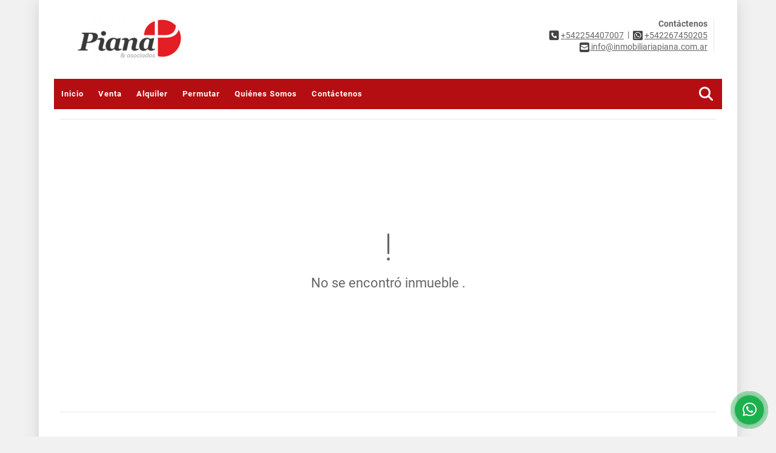

--- FILE ---
content_type: text/html; charset=UTF-8
request_url: https://inmobiliariapiana.com.ar/apartamento-venta-playa-pinamar/7114865
body_size: 7436
content:
<!DOCTYPE html>
<html lang="es">
    <head>
        <meta charset="utf-8">
        <meta name="viewport" content="width=device-width, initial-scale=1.0, user-scalable=no">
        <meta name="author" content="Wasi.co">
        <meta name="description" content="TILO III - 2&amp;deg;16-  Descripci&amp;oacute;n    Living-Comedor con vista al mar y salida al balcon&amp;nbsp;  Cocina separada con lavarropas  4 Dormitorios  2 Ba&amp;ntild">
        <meta name="Keywords" content="departamento en venta en pinamar, casa en venta en pinamar, inmobiliaria, bienes raíces, Pinamar, pinamar, 2 ambientes, 3 ambientes, 4 ambientes, monoambientes, Buenos Aires, Argentina, venta, alquiler, alquiler temporario, tasaciones, propiedades,">
        <meta name="Language" content="Spanish">
        <meta name="Designer" content="www.wasi.co">
        <meta name="distribution" content="Global">
        <meta name="Robots" content="INDEX,FOLLOW">
        <meta name="csrf-token" content="2Bs2lg2ZKIJgXLP4L11Ssr9CLrce3vrVvij9p00z">

        <title>Departamento en Venta - Zona Playa Sur  - Vista al mar  - US$139,000 USD</title>

        <!-- og tags -->
        <meta property="og:description" content="TILO III - 2&amp;deg;16-  Descripci&amp;oacute;n    Living-Comedor con vista al mar y salida al balcon&amp;nbsp;  Cocina separada con lavarropas  4 Dormitorios  2 Ba&amp;ntild" />
        <meta property="og:title" content="Departamento en Venta - Zona Playa Sur  - Vista al mar  - US$139,000 USD" />
        <meta property="og:type" content="website" />
        <meta property="og:url" content="https://inmobiliariapiana.com.ar/apartamento-venta-playa-pinamar/7114865" />
        <meta property="og:image" content="https://images.wasi.co/inmuebles/b1092803220231125025055.jpg" />
        <meta property="og:image:width" content="300" />
        <meta property="og:image:height" content="225" />
        <meta property="og:site_name" content="inmobiliariapiana.com.ar" />

        <!-- og tags google+ -->
        <meta itemprop="description" content="TILO III - 2&amp;deg;16-  Descripci&amp;oacute;n    Living-Comedor con vista al mar y salida al balcon&amp;nbsp;  Cocina separada con lavarropas  4 Dormitorios  2 Ba&amp;ntild">

        <!-- og tags twitter-->
        <meta name="twitter:card" value="TILO III - 2&amp;deg;16-  Descripci&amp;oacute;n    Living-Comedor con vista al mar y salida al balcon&amp;nbsp;  Cocina separada con lavarropas  4 Dormitorios  2 Ba&amp;ntild">

                    <link href="https://images.wasi.co/inmuebles/b1092803220231125025055.jpg" rel="image_src"/>
        
        <link rel="shortcut icon" href="https://images.wasi.co/empresas/f20221027082441729801.ico" />
        <!-- ------------ Main Style ------------ -->
                    <link href="https://inmobiliariapiana.com.ar/css/v1/pro20/style.min.css?v11768684518" async rel="stylesheet" type="text/css"/>
            <link href="https://inmobiliariapiana.com.ar/css/v1/pro20/fonts.min.css?v11768684518" async rel="stylesheet" type="text/css"/>
                                          <link href="https://inmobiliariapiana.com.ar/css/v1/pro20/skins/rojo.min.css?v11768684518" async rel="stylesheet" type="text/css"/>
                                          <!--skin colors-->
        <!--<link href="css/skin/{color}.min.css" rel="stylesheet" type="text/css"/>-->
        <!--<link rel="stylesheet" href="https://cdn.jsdelivr.net/npm/bootstrap-select@1.14.0-beta3/dist/css/bootstrap-select.min.css">-->

                                        <script src="https://www.google.com/recaptcha/api.js?hl=es" async defer></script>
    </head>
    <body>
            <div class="main-wrapper auto_margin">
    <header>
    <div class="area-header">
        <div class="row">
            <div class="col-lg-2 col-md-2">
                <div class="logo">
                    <a href="https://inmobiliariapiana.com.ar"><img src="https://images.wasi.co/empresas/b20221027082442389348.png"  data-2x="https://images.wasi.co/empresas/2xb20221027082442389348.png" onerror="this.src='https://images.wasi.co/empresas/b20221027082442389348.png'" width="250" class="img-retina center-block" title="Logo empresa" alt="inmobiliaria piana"></a>
                </div>
            </div>
            <div class="col-lg-10 col-md-10">
                <div class="area-data">
                    <div class="contact">
                        <strong>Contáctenos</strong> <br>
                        <div class="phone"><i class="fas fa-phone-square" aria-hidden="true"></i> <span><a href="tel:+542254407007">+542254407007</a></span> &nbsp;|&nbsp; <i class="fab fa-whatsapp-square" aria-hidden="true"></i> <span><a href="tel:+542267450205">+542267450205</a></span>
                        </div>
                        <div class="mail"><a href="mailto:&#105;&#110;&#102;&#111;&#64;&#105;&#110;&#109;&#111;&#98;&#105;&#108;&#105;&#97;&#114;&#105;&#97;&#112;&#105;&#97;&#110;&#97;&#46;&#99;&#111;&#109;&#46;&#97;&#114;" class="notranslate"><i class="fas fa-envelope-square" aria-hidden="true"></i> <span>&#105;&#110;&#102;&#111;&#64;&#105;&#110;&#109;&#111;&#98;&#105;&#108;&#105;&#97;&#114;&#105;&#97;&#112;&#105;&#97;&#110;&#97;&#46;&#99;&#111;&#109;&#46;&#97;&#114;</span></a></div>
                    </div>
                    <div class="google-lang" >
                        <div id="google_translate_element"></div>
                    </div>
                </div>
            </div>
        </div>
    </div>
</header>

    <nav>
    <div class="topMenu">
        <div class="flat-mega-menu">
            <ul id="idrop" class="mcollapse changer">
                <li><a href="https://inmobiliariapiana.com.ar" >Inicio</a></li>
                                                                    <li><a href="https://inmobiliariapiana.com.ar/s/venta">Venta</a>
                        <ul class="drop-down one-column hover-fade">
                                                                                                                                                                                                                                                                                                                                                                                                                                                                        <li><a href="https://inmobiliariapiana.com.ar/s/casa/venta?id_property_type=1&amp;business_type%5B0%5D=for_sale">Casa (39)</a></li>
                                                                                                                                                                                                                                                                                                                                                                                                                                            <li><a href="https://inmobiliariapiana.com.ar/s/departamento/venta?id_property_type=2&amp;business_type%5B0%5D=for_sale">Departamento (49)</a></li>
                                                                                                                                <li><a href="https://inmobiliariapiana.com.ar/s/duplex/venta?id_property_type=20&amp;business_type%5B0%5D=for_sale">Dúplex (21)</a></li>
                                                                                                                                                                                                                                                                                                                                                                                <li><a href="https://inmobiliariapiana.com.ar/s/garaje/venta?id_property_type=26&amp;business_type%5B0%5D=for_sale">Garaje (1)</a></li>
                                                                                                                                                                                                                                                                                                                                                                                <li><a href="https://inmobiliariapiana.com.ar/s/lote-terreno/venta?id_property_type=5&amp;business_type%5B0%5D=for_sale">Lote / Terreno (13)</a></li>
                                                                                                                                                                                                                                                                                                                                                                                                                                            <li><a href="https://inmobiliariapiana.com.ar/s/ph/venta?id_property_type=33&amp;business_type%5B0%5D=for_sale">Ph (1)</a></li>
                                                                                                                                                                                            <li><a href="https://inmobiliariapiana.com.ar/s/terreno/venta?id_property_type=32&amp;business_type%5B0%5D=for_sale">Terreno (5)</a></li>
                                                                                    </ul>
                    </li>
                                                                                    <li><a href="https://inmobiliariapiana.com.ar/s/alquiler">Alquiler</a>
                        <ul class="drop-down one-column hover-fade">
                                                                                                                                                                                                                                                                                                                                                                                                                                                                        <li><a href="https://inmobiliariapiana.com.ar/s/casa/alquiler?id_property_type=1&amp;business_type%5B0%5D=for_rent">Casa (1)</a></li>
                                                                                                                                                                                                                                                                                                                                                                                                                                            <li><a href="https://inmobiliariapiana.com.ar/s/departamento/alquiler?id_property_type=2&amp;business_type%5B0%5D=for_rent">Departamento (5)</a></li>
                                                                                                                                                                                                                                                                                                                                                                                                                                                                                                                                                                                                                                                                                                                                                                                                                                                                                                                                                                                                                                                                                                                                                                                                                                                                        </ul>
                    </li>
                                                                                    <li><a href="https://inmobiliariapiana.com.ar/s/permutar">Permutar</a>
                        <ul class="drop-down one-column hover-fade">
                                                                                                                                                                                                                                                                                                                                                                                                                                                                        <li><a href="https://inmobiliariapiana.com.ar/s/casa/permutar?id_property_type=1&amp;business_type%5B0%5D=for_transfer">Casa (1)</a></li>
                                                                                                                                                                                                                                                                                                                                                                                                                                            <li><a href="https://inmobiliariapiana.com.ar/s/departamento/permutar?id_property_type=2&amp;business_type%5B0%5D=for_transfer">Departamento (1)</a></li>
                                                                                                                                                                                                                                                                                                                                                                                                                                                                                                                                                                                                                                                                                                                                                                                                                                                                                                                                                                                                                                                                                                                                                                                                                                                                        </ul>
                    </li>
                                                                                                                                                                    <li><a href="https://inmobiliariapiana.com.ar/main-contenido-cat-2.htm" >Quiénes Somos</a></li>
                                <li><a href="https://inmobiliariapiana.com.ar/main-contactenos.htm" >Contáctenos</a></li>
                <li class="search-bar hidden-md-down"><i class="fa fa-search"></i>
                    <ul class="drop-down" style="display: none;">
                        <form method="GET" action="https://inmobiliariapiana.com.ar/s" accept-charset="UTF-8" onSubmit="$(&#039;input[type=&quot;submit&quot;]&#039;).attr(&quot;disabled&quot;,&quot;disabled&quot;);">
                        <table>
                            <tbody>
                            <tr>
                                <td><input type="text" id="matchLabel" placeholder="Buscar en el sitio" value="" name="match"></td>
                                <td><input class="btn" type="submit" value="Buscar"></td>
                            </tr>
                            </tbody>
                        </table>
                        </form>
                    </ul>
                </li>
            </ul>
        </div>
    </div>
</nav>
<div id="mobile" style="position: relative;">
    <div class="mobile_search hidden-lg-up">
        <a href="#" class="show_hide"><i class="fas fa-search"></i></a>
    </div>
</div>

<!--mobile search-->
<div class="slidingSearch">
    <div class="input-group">
        <form method="GET" action="https://inmobiliariapiana.com.ar/s" accept-charset="UTF-8" onSubmit="$(&#039;input[type=&quot;submit&quot;]&#039;).attr(&quot;disabled&quot;,&quot;disabled&quot;);">
        <table>
            <tbody>
            <tr>
                <td> <input type="text" class="form-control" aria-label="" placeholder="Buscar por:" value="" name="match"></td>
                <td><input class="btn" type="submit" value="Buscar"></td>
            </tr>
            </tbody>
        </table>
        </form>
        <div class="input-group-append">
        </div>
    </div>
</div>
<!--end -->

                <div class="col-12">
            <hr>
        </div>
        <section>
            <div class="area-content ">
                <!-- mensage-->
                <div class="msg_empty">
                    <div class="text">
                        <i class="far fa-exclamation"></i>
                        <p> No se encontró inmueble .</p>
                    </div>
                </div>
                <!-- end mensage-->
            </div>
        </section>
        <div class="col-12">
            <hr>
        </div>
        <section class="pd-20">
    <div class="areaFeatured">
        <div class="head">
            <h1>
                                                            INMUEBLES <STRONG>DESTACADOS</STRONG>
                                    </h1>
        </div>
        <p class="height_50"></p>
        <div class="list-properties">
            <div class="row">
                                            <div class="col-lg-4 col-md-6">
                        <div class="item">
        <figure>
        <a href="https://inmobiliariapiana.com.ar/terreno-venta-pinamar/7057060">
            <img src="https://image.wasi.co/[base64]" onerror="this.src='https://image.wasi.co/[base64]';" class="fill-box" alt="terreno en venta zona norte en cul de sac a metros del mar">
        </a>
    </figure>
    <span class="tag1">Terreno</span><span class="tag2">Venta</span>
    <h2><a href="https://inmobiliariapiana.com.ar/terreno-venta-pinamar/7057060">Terreno en Venta - Zona Norte - En Cul de Sac - A metros del mar</a></h2>
                            <p class="precio">
                US$98,000 <small>USD</small>
            </p>
                        <span class="dash"></span>
    <p class="info">0 Dormitorios  / 0 Baño(s)  / 800 Área m<sup>2</sup> </p>
</div>
                        </div>
                                            <div class="col-lg-4 col-md-6">
                        <div class="item">
        <figure>
        <a href="https://inmobiliariapiana.com.ar/duplex-venta-duplex-pinamar/6169453">
            <img src="https://image.wasi.co/[base64]" onerror="this.src='https://image.wasi.co/[base64]';" class="fill-box" alt="duplex en venta zona duplex 3 ambientes">
        </a>
    </figure>
    <span class="tag1">Dúplex</span><span class="tag2">Venta</span>
    <h2><a href="https://inmobiliariapiana.com.ar/duplex-venta-duplex-pinamar/6169453">Dúplex en Venta - Zona Dúplex - 3 Ambientes</a></h2>
                            <p class="precio">
                US$84,000 <small>USD</small>
            </p>
                        <span class="dash"></span>
    <p class="info">2 Dormitorios  / 2 Baño(s)  / 53 Área m<sup>2</sup> </p>
</div>
                        </div>
                                            <div class="col-lg-4 col-md-6">
                        <div class="item">
        <figure>
        <a href="https://inmobiliariapiana.com.ar/departamento-alquiler-centro-pinamar/8317788">
            <img src="https://image.wasi.co/[base64]" onerror="this.src='https://image.wasi.co/[base64]';" class="fill-box" alt="departamento en alquiler zona centro temporada 2026">
        </a>
    </figure>
    <span class="tag1">Departamento</span><span class="tag2">Alquiler</span>
    <h2><a href="https://inmobiliariapiana.com.ar/departamento-alquiler-centro-pinamar/8317788">Departamento en Alquiler- ZONA CENTRO - Temporada 2026</a></h2>
                                    <p class="precio">
                US$2,000 <small>USD</small>
            </p>
                <span class="dash"></span>
    <p class="info">1 Dormitorios  / 1 Baño(s)  / 49 Área m<sup>2</sup> </p>
</div>
                        </div>
                                            <div class="col-lg-4 col-md-6">
                        <div class="item">
        <figure>
        <a href="https://inmobiliariapiana.com.ar/casa-venta-alamos-pinamar/9687878">
            <img src="https://image.wasi.co/[base64]" onerror="this.src='https://image.wasi.co/[base64]';" class="fill-box" alt="casa en venta barrio alamos a estrenar calidad edilicia">
        </a>
    </figure>
    <span class="tag1">Casa</span><span class="tag2">Venta</span>
    <h2><a href="https://inmobiliariapiana.com.ar/casa-venta-alamos-pinamar/9687878">Casa en Venta - Barrio Álamos - A Estrenar - Calidad edilicia</a></h2>
                            <p class="precio">
                US$297,000 <small>USD</small>
            </p>
                        <span class="dash"></span>
    <p class="info">3 Dormitorios  / 2 Baño(s)  / 168 Área m<sup>2</sup> </p>
</div>
                        </div>
                                            <div class="col-lg-4 col-md-6">
                        <div class="item">
        <figure>
        <a href="https://inmobiliariapiana.com.ar/departamento-alquiler-duplex-pinamar/8469220">
            <img src="https://image.wasi.co/[base64]" onerror="this.src='https://image.wasi.co/[base64]';" class="fill-box" alt="departamento en alquiler zona duplex 2 dormitorios pileta">
        </a>
    </figure>
    <span class="tag1">Departamento</span><span class="tag2">Alquiler</span>
    <h2><a href="https://inmobiliariapiana.com.ar/departamento-alquiler-duplex-pinamar/8469220">Departamento en Alquiler - Zona Dúplex - 2 Dormitorios - Pileta</a></h2>
                                    <p class="precio">
                US$3,100 <small>USD</small>
            </p>
                <span class="dash"></span>
    <p class="info">2 Dormitorios  / 1 Baño(s)  / 65 Área m<sup>2</sup> </p>
</div>
                        </div>
                                            <div class="col-lg-4 col-md-6">
                        <div class="item">
        <figure>
        <a href="https://inmobiliariapiana.com.ar/departamento-venta-duplex-pinamar/6798204">
            <img src="https://image.wasi.co/[base64]" onerror="this.src='https://image.wasi.co/[base64]';" class="fill-box" alt="departamento en venta zona duplex proximo al centro">
        </a>
    </figure>
    <span class="tag1">Departamento</span><span class="tag2">Venta</span>
    <h2><a href="https://inmobiliariapiana.com.ar/departamento-venta-duplex-pinamar/6798204">Departamento en Venta - Zona Dúplex - Proximo al Centro</a></h2>
                            <p class="precio">
                US$59,000 <small>USD</small>
            </p>
                        <span class="dash"></span>
    <p class="info">1 Dormitorios  / 1 Baño(s)  / 31 Área m<sup>2</sup> </p>
</div>
                        </div>
                                            <div class="col-lg-4 col-md-6">
                        <div class="item">
        <figure>
        <a href="https://inmobiliariapiana.com.ar/departamento-venta-centro-pinamar/7978690">
            <img src="https://image.wasi.co/[base64]" onerror="this.src='https://image.wasi.co/[base64]';" class="fill-box" alt="departamento en venta zona centro vista al mar">
        </a>
    </figure>
    <span class="tag1">Departamento</span><span class="tag2">Venta</span>
    <h2><a href="https://inmobiliariapiana.com.ar/departamento-venta-centro-pinamar/7978690">Departamento en Venta - Zona Centro - Vista al Mar</a></h2>
                            <p class="precio">
                US$89,000 <small>USD</small>
            </p>
                        <span class="dash"></span>
    <p class="info">2 Dormitorios  / 1 Baño(s)  / 54 Área m<sup>2</sup> </p>
</div>
                        </div>
                                            <div class="col-lg-4 col-md-6">
                        <div class="item">
        <figure>
        <a href="https://inmobiliariapiana.com.ar/duplex-venta-duplex-pinamar/9369892">
            <img src="https://image.wasi.co/[base64]" onerror="this.src='https://image.wasi.co/[base64]';" class="fill-box" alt="duplex en venta zona duplex moderno monoambiente adicional">
        </a>
    </figure>
    <span class="tag1">Dúplex</span><span class="tag2">Venta</span>
    <h2><a href="https://inmobiliariapiana.com.ar/duplex-venta-duplex-pinamar/9369892">Dúplex en Venta - Zona Dúplex - Moderno - Monoambiente Adicional</a></h2>
                            <p class="precio">
                US$135,000 <small>USD</small>
            </p>
                        <span class="dash"></span>
    <p class="info">2 Dormitorios  / 2 Baño(s)  / 101 Área m<sup>2</sup> </p>
</div>
                        </div>
                                            <div class="col-lg-4 col-md-6">
                        <div class="item">
        <figure>
        <a href="https://inmobiliariapiana.com.ar/departamento-venta-pinamar/5829245">
            <img src="https://image.wasi.co/[base64]" onerror="this.src='https://image.wasi.co/[base64]';" class="fill-box" alt="departamento en venta centrico vista al mar 3 ambientes">
        </a>
    </figure>
    <span class="tag1">Departamento</span><span class="tag2">Venta</span>
    <h2><a href="https://inmobiliariapiana.com.ar/departamento-venta-pinamar/5829245">Departamento en Venta - Centrico - Vista al Mar - 3 Ambientes</a></h2>
                            <p class="precio">
                US$95,000 <small>USD</small>
            </p>
                        <span class="dash"></span>
    <p class="info">2 Dormitorios  / 1 Baño(s)  / 69 Área m<sup>2</sup> </p>
</div>
                        </div>
                                </div>
        </div>
    </div>
</section>
    
    <footer class="pd-50" id="footer_app">
    <div class="container-fluid">
        <div class="areaFooter auto_margin">
            <div class="row">
                                <div class="col-lg-4">
                    <div class="content">
                                                    <h4>QUIÉNES SOMOS</h4>
                            <p>Inmobiliaria Piana , empresa inmobiliaria dedicada a operaciones en Bienes Raíces. Tasaciones, compras y ventas de inmuebles en la ciudad de Pinamar, Buenos Aires, Argentina. </p>
                                                                            <p class="height_5"></p>
                            <div class="fb-page" data-href="http://www.facebook.com/inmopiana//" data-tabs="timeline" data-height="70" data-small-header="true" data-adapt-container-width="true" data-hide-cover="false" data-show-facepile="true"><blockquote cite="http://www.facebook.com/inmopiana/" class="fb-xfbml-parse-ignore"><a href="http://www.facebook.com/inmopiana//"></a></blockquote></div>
                                            </div>
                </div>
                                <div class="col-lg-3">
                    <div class="content">
                        <h4>UBICACIÓN Y CONTACTO</h4>
                        <address>
                            <strong>UBICACIÓN</strong> <br>
                            Av. Libertador 145 Local 8<br>
                            <b>Pinamar - Buenos Aires - Argentina</b>
                        </address>
                                                    <p>
                                <strong>MÓVIL</strong> <br>
                                <a href="tel:+542267450205">+542267450205</a>
                            </p>
                                                                            <p>
                                <strong>TELÉFONO</strong> <br>
                                <a href="tel:+542254407007">+542254407007</a>
                            </p>
                                                                        <p class="overflow">
                            <strong>EMAIL</strong> <br>
                            <a href="mailto:info@inmobiliariapiana.com.ar" class="notranslate">info@inmobiliariapiana.com.ar</a>
                        </p>
                                                                            <ul class="follow">
                                                                    <li><a href="http://www.facebook.com/inmopiana/" target="_blank" data-follow="facebook" title="facebook"><span>Facebook</span></a></li>
                                                                                                                                    <li><a href="http://www.instagram.com/inmobiliariapiana/" target="_blank" data-follow="instagram" title="instagram"><span>Instagram</span></a></li>
                                                                                                                                                            </ul>
                                            </div>
                </div>
                <div class="col-lg-2">
                    <div class="content">
                        <h4>INFORMACIÓN</h4>
                        <ul class="f_links">
                            <li><a href="https://inmobiliariapiana.com.ar">Inicio</a></li>
                                                                                                                                                <li><a href="https://inmobiliariapiana.com.ar/s/venta">Venta</a>
                                                                                                                                                                            <li><a href="https://inmobiliariapiana.com.ar/s/alquiler">Alquiler</a>
                                                                                                                                                                                                                                                                                                                        <li><a href="https://inmobiliariapiana.com.ar/main-contenido-cat-2.htm">Quiénes Somos</a></li>
                                                        <li><a href="https://inmobiliariapiana.com.ar/main-contactenos.htm">Contáctenos</a></li>
                            <li><a href="/main-contenido-cat-6.htm">Políticas de privacidad</a></li>
                        </ul>
                    </div>
                </div>
                                <div class="col-lg-3">
                    <div class="content">
                        <div class="Oferte">
                            <i class="fal fa-home"></i>
                            <h5>Oferte su inmueble con nosotros</h5>
                            <!-- Button trigger modal -->
                            <a href="" data-toggle="modal" data-target="#modelId" class="btn btn-dark btn-shadow waves-effect"><strong>OFERTAR</strong></a>
                        </div>
                    </div>
                </div>
                            </div>
        </div>
    </div>
            <!-- Modal -->
<div id="modal_offer">
    <div class="modal fade" id="modelId" tabindex="-1" role="dialog" aria-labelledby="modelTitleId" aria-hidden="true">
        <div class="modal-dialog modal-sm" role="document">
            <div class="modal-content modal-ofertar" style="border-radius: 3px">
                <div class="modal-header">
                    <h5 class="modal-title" id="exampleModalCenterTitle">Ofertar</h5>
                    <button type="button" class="close" data-dismiss="modal" aria-label="Close">
                        <span aria-hidden="true">&times;</span>
                    </button>

                </div>
                <form-offer-property
                        city="570908"
                        country="5"
                        region="1818"
                />
            </div>
        </div>
    </div>
</div>    </footer>
    <!--Whatsapp Widget-->
<div class="whatsApp_widget">
    <div class="box-chat webp">
        <div class="get-comment-close close-widget-top"><i class="far fa-times"></i></div>
        <div class="head">
            <div class="row">
                <div class="col-9">
                    <figure><img src="https://images.wasi.co/empresas/b20221027082442389348.png" alt="Inmobiliaria Piana"></figure>
                    <div class="empresa">
                        <span class="tt1">Inmobiliaria Piana</span>
                        <span class="tt2">Whatsapp</span>
                    </div>
                </div>
                <div class="col-3 text-right">
                    <i class="fab fa-whatsapp"></i>
                </div>
            </div>
        </div>
        <div class="body">
            <div class="tag-label">Hoy</div>
            <div class="welcome_text arrow_box">
                Hola, buen día. Cómo puedo ayudarle el día de hoy?
                <span id="msg-time"></span>
            </div>
            <p>&nbsp;</p>
        </div>
        <div class="foot">
            <div class="input-group">
                <textarea id="text_whatsapp" data-autoresize rows="1" class="form-control textarea_whatsapp" placeholder="Enviar mensaje"></textarea>
                <div class="input-group-append">
                    <span id="send_w" class="input-group-text" onClick="javascript: window.open('https://wa.me/542267450205?text=' + document.getElementById('text_whatsapp').value);"><i class="fas fa-paper-plane"></i></span>
                </div>
            </div>
        </div>
    </div>

    <div class="sonar-wrapper">
        <div class="sonar-emitter">
            <div class="sonar-wave"></div>
        </div>
    </div>

    <div id="get-comment-btn" class="btn-whatsapp">
        <a href="#?"> <i class="fab fa-whatsapp"></i></a>
    </div>
</div>
<!--end-->

    <section id="Bottom">
    <div class="areaBottom auto_margin">
        <div class="container-fluid">
            <div class="row">
                <div class="col-md-6 hidden-sm-down">
                    <div class="copy">
                        ©2026 <strong>inmobiliariapiana.com.ar</strong>, todos los derechos reservados.
                    </div>
                </div>
                                <div class="col-md-6">
                    <div class="by">
                        <span>Powered by:</span> <b>wasi.co</b>
                    </div>
                </div>
                            </div>
        </div>
    </div>
</section>
    </div>
                <script>
            var lang_locale = 'es';
            window.lang_custom = {"id_empresa":109280,"lang":"es","country_iso":"ar","es":{"models\/business_type":{"actions":{"sale":"Vender","transfer":"Permutar"},"rent":"Alquiler|Alquiler","sale":"Venta|Venta"},"models\/company":{"contact_us":"Cont\u00e1ctenos","my_company":"Qui\u00e9nes Somos"},"models\/location":{"region":{"label":"Regi\u00f3n"},"city":{"label":"Ciudad"},"location":{"label":"Localidad"},"zone":{"label":"Zona"}},"models\/news":{"label":"Blog|Blog"},"models\/property":{"area":{"label":"\u00c1rea"},"availability":{"rented":"Alquilado"},"bedroom":"Dormitorio|Dormitorios","floor":"Piso","garage":"Garaje","maintenance_fee":"Valor Administraci\u00f3n","property_condition":{"used":"Usado"}},"models\/property_feature":{"id":{"4":"Amoblado"}},"models\/property_type":{"id":{"2":"Departamento|Departamento","3":"Local","5":"Lote \/ Terreno","7":"Finca","11":"Casa de Campo","14":"Apartaestudio|Apartaestudio","21":"Penthouse","25":"Quinta","27":"Campo","29":"Isla"}},"models\/service":{"label":"Servicio|Servicio"},"models\/user":{"label":"Agente|Agente"}}};
        </script>
        <script>
            var city_label = 'Ciudad';
                                    var iso_country = 'AR';
        </script>
        <!-- Global JS -->
        <script src="https://inmobiliariapiana.com.ar/js/v1/pro20/global.min.js?v11768684519"></script>
                  <script src="https://inmobiliariapiana.com.ar/js/app.js?v11768684519"></script>
                        <!--<script src="https://cdn.jsdelivr.net/npm/bootstrap-select@1.14.0-beta3/dist/js/bootstrap-select.min.js"></script>-->
                <script src="https://inmobiliariapiana.com.ar/js/lazyload.min.js?v11768684519" async></script>
                <script src="https://inmobiliariapiana.com.ar/js/webp.js?v11768684519" async></script>
                                                <script>
            setTimeout(function() {
                var headID = document.getElementsByTagName("head")[0];
                var newScript = document.createElement('script');
                newScript.src = '//translate.google.com/translate_a/element.js?cb=googleTranslateElementInit';
                headID.appendChild(newScript);
            }, 2000);
        </script>
        <script>
            function googleTranslateElementInit() {
                new google.translate.TranslateElement({
                    pageLanguage: 'es',
                    includedLanguages: 'de,en,pt,ru,fr,fa,zh-CN,zh-TW,ar,it,es,nl',
                    layout: google.translate.TranslateElement.InlineLayout.SIMPLE
                }, 'google_translate_element');
            }
        </script>
                                    <script>(function(){var ldk=document.createElement('script'); ldk.type='text/javascript'; ldk.async=true; ldk.src='https://s.cliengo.com/weboptimizer/5ede3bbb8b0be6002ae34e8e/5ede3bbc8b0be6002ae34e91.js' ; var s=document.getElementsByTagName('script')[0]; s.parentNode.insertBefore(ldk, s);})();</script>
                    <script>
        new Vue({
            el: '#app',
            mounted: function () {
                var customer={
                    first_name: '',
                    last_name: '',
                    email: '',
                    phone: '',
                };
                if(customer.first_name){
                    bus.$emit('contact-sent',{
                        email: customer.email,
                        phone: customer.phone,
                        first_name: customer.first_name,
                        last_name: customer.last_name
                    });
                }
            }
        });
    </script>
            <script>
        new Vue({
            el: '#footer_app',
        });
    </script>
            <script>
                        (function(d, s, id) {
                var js, fjs = d.getElementsByTagName(s)[0];
                if (d.getElementById(id)) return;
                js = d.createElement(s); js.id = id;
                js.src = 'https://connect.facebook.net/es/sdk.js#xfbml=1&version=v3.2&autoLogAppEvents=1';
                fjs.parentNode.insertBefore(js, fjs);
            }(document, 'script', 'facebook-jssdk'));
                    </script>
            <input type="text" id="trc" value="" disabled="disabled" style="display: none">
    </body>
</html>
